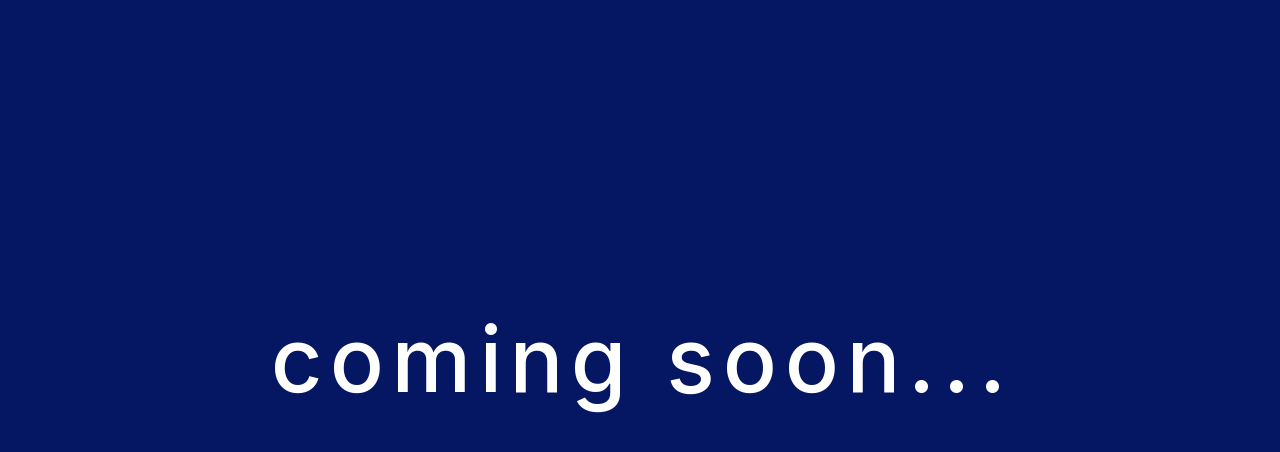

--- FILE ---
content_type: text/css
request_url: https://tmgroup.jp/wp-content/uploads/elementor/css/post-2385.css?ver=1738717808
body_size: 490
content:
.elementor-2385 .elementor-element.elementor-element-1bb8422 > .elementor-container{min-height:100vh;}.elementor-2385 .elementor-element.elementor-element-1bb8422:not(.elementor-motion-effects-element-type-background), .elementor-2385 .elementor-element.elementor-element-1bb8422 > .elementor-motion-effects-container > .elementor-motion-effects-layer{background-color:var( --e-global-color-primary );}.elementor-2385 .elementor-element.elementor-element-1bb8422{transition:background 0.3s, border 0.3s, border-radius 0.3s, box-shadow 0.3s;}.elementor-2385 .elementor-element.elementor-element-1bb8422 > .elementor-background-overlay{transition:background 0.3s, border-radius 0.3s, opacity 0.3s;}.elementor-bc-flex-widget .elementor-2385 .elementor-element.elementor-element-8368889.elementor-column .elementor-widget-wrap{align-items:center;}.elementor-2385 .elementor-element.elementor-element-8368889.elementor-column.elementor-element[data-element_type="column"] > .elementor-widget-wrap.elementor-element-populated{align-content:center;align-items:center;}.elementor-2385 .elementor-element.elementor-element-8368889.elementor-column > .elementor-widget-wrap{justify-content:center;}.elementor-2385 .elementor-element.elementor-element-8368889 > .elementor-element-populated{transition:background 0.3s, border 0.3s, border-radius 0.3s, box-shadow 0.3s;}.elementor-2385 .elementor-element.elementor-element-8368889 > .elementor-element-populated > .elementor-background-overlay{transition:background 0.3s, border-radius 0.3s, opacity 0.3s;}.elementor-2385 .elementor-element.elementor-element-1e03fa1{text-align:center;width:auto;max-width:auto;}.elementor-2385 .elementor-element.elementor-element-1e03fa1 .elementor-heading-title{color:var( --e-global-color-18454d7 );font-family:"Inter", Sans-serif;font-size:5.6em;font-weight:500;line-height:0.7em;letter-spacing:8.1px;}.elementor-2385 .elementor-element.elementor-element-1e03fa1 > .elementor-widget-container{margin:0px 0px 0px 0px;padding:0px 0px 0px 5px;}@media(max-width:767px){.elementor-2385 .elementor-element.elementor-element-1bb8422 > .elementor-container{min-height:95vh;}.elementor-bc-flex-widget .elementor-2385 .elementor-element.elementor-element-8368889.elementor-column .elementor-widget-wrap{align-items:center;}.elementor-2385 .elementor-element.elementor-element-8368889.elementor-column.elementor-element[data-element_type="column"] > .elementor-widget-wrap.elementor-element-populated{align-content:center;align-items:center;}.elementor-2385 .elementor-element.elementor-element-1e03fa1{text-align:center;align-self:flex-end;}.elementor-2385 .elementor-element.elementor-element-1e03fa1 .elementor-heading-title{font-size:2.4em;line-height:0.8em;letter-spacing:3px;}.elementor-2385 .elementor-element.elementor-element-1e03fa1 > .elementor-widget-container{margin:0px -1px 0px 3px;padding:0px 0px 0px 0px;}}

--- FILE ---
content_type: text/css
request_url: https://tmgroup.jp/wp-content/uploads/elementor/css/post-3432.css?ver=1738717808
body_size: 1622
content:
.elementor-3432 .elementor-element.elementor-element-3d122b7d{margin-top:0px;margin-bottom:0px;padding:0px 0px 0px 0px;z-index:5;}.elementor-3432 .elementor-element.elementor-element-155e4ac3 > .elementor-container{min-height:70px;}.elementor-3432 .elementor-element.elementor-element-155e4ac3 > .elementor-container > .elementor-column > .elementor-widget-wrap{align-content:center;align-items:center;}.elementor-3432 .elementor-element.elementor-element-155e4ac3{padding:0px 0px 0px 0px;}.elementor-3432 .elementor-element.elementor-element-75258145 > .elementor-widget-wrap > .elementor-widget:not(.elementor-widget__width-auto):not(.elementor-widget__width-initial):not(:last-child):not(.elementor-absolute){margin-bottom:0px;}.elementor-3432 .elementor-element.elementor-element-4bc344ef .elementor-button{font-size:16px;font-weight:500;letter-spacing:2px;fill:var( --e-global-color-18454d7 );color:var( --e-global-color-18454d7 );background-color:#29292900;padding:10px 30px 10px 35px;}.elementor-3432 .elementor-element.elementor-element-4bc344ef .elementor-button:hover, .elementor-3432 .elementor-element.elementor-element-4bc344ef .elementor-button:focus{color:var( --e-global-color-18454d7 );}.elementor-3432 .elementor-element.elementor-element-4bc344ef .elementor-button:hover svg, .elementor-3432 .elementor-element.elementor-element-4bc344ef .elementor-button:focus svg{fill:var( --e-global-color-18454d7 );}.elementor-3432 .elementor-element.elementor-element-2c63ef49{margin-top:0px;margin-bottom:0px;padding:50px 0px 50px 0px;z-index:5;}.elementor-3432 .elementor-element.elementor-element-5fd6209{padding:0px 25px 0px 25px;}.elementor-3432 .elementor-element.elementor-element-6c3e63e5.elementor-column > .elementor-widget-wrap{justify-content:center;}.elementor-3432 .elementor-element.elementor-element-6c3e63e5 > .elementor-widget-wrap > .elementor-widget:not(.elementor-widget__width-auto):not(.elementor-widget__width-initial):not(:last-child):not(.elementor-absolute){margin-bottom:0px;}.elementor-3432 .elementor-element.elementor-element-3447735 img{width:255px;height:100px;object-fit:contain;object-position:center center;}.elementor-3432 .elementor-element.elementor-element-3447735 > .elementor-widget-container{margin:0px 0px 0px 0px;padding:0px 0px 15px 0px;border-style:solid;border-width:0px 0px 3px 0px;border-color:var( --e-global-color-accent );border-radius:0px 0px 0px 0px;}.elementor-3432 .elementor-element.elementor-element-3447735{width:auto;max-width:auto;}.elementor-3432 .elementor-element.elementor-element-a06b5a3 .elementor-nav-menu .elementor-item{font-family:"Noto Sans JP", Sans-serif;font-size:0.8em;font-weight:500;text-transform:none;font-style:normal;text-decoration:none;letter-spacing:1.3px;}.elementor-3432 .elementor-element.elementor-element-a06b5a3 .elementor-nav-menu--main .elementor-item{color:var( --e-global-color-18454d7 );fill:var( --e-global-color-18454d7 );padding-left:0px;padding-right:0px;padding-top:10px;padding-bottom:10px;}.elementor-3432 .elementor-element.elementor-element-a06b5a3 .elementor-nav-menu--main .elementor-item:hover,
					.elementor-3432 .elementor-element.elementor-element-a06b5a3 .elementor-nav-menu--main .elementor-item.elementor-item-active,
					.elementor-3432 .elementor-element.elementor-element-a06b5a3 .elementor-nav-menu--main .elementor-item.highlighted,
					.elementor-3432 .elementor-element.elementor-element-a06b5a3 .elementor-nav-menu--main .elementor-item:focus{color:var( --e-global-color-accent );fill:var( --e-global-color-accent );}.elementor-3432 .elementor-element.elementor-element-a06b5a3 .elementor-nav-menu--main .elementor-item.elementor-item-active{color:var( --e-global-color-18454d7 );}.elementor-3432 .elementor-element.elementor-element-a06b5a3{--e-nav-menu-horizontal-menu-item-margin:calc( 0px / 2 );}.elementor-3432 .elementor-element.elementor-element-a06b5a3 .elementor-nav-menu--main:not(.elementor-nav-menu--layout-horizontal) .elementor-nav-menu > li:not(:last-child){margin-bottom:0px;}.elementor-3432 .elementor-element.elementor-element-a06b5a3 > .elementor-widget-container{margin:0px 0px 0px 0px;padding:20px 50px 20px 50px;}.elementor-3432 .elementor-element.elementor-element-32161f8{--grid-template-columns:repeat(0, auto);--icon-size:21px;--grid-column-gap:15px;--grid-row-gap:13px;}.elementor-3432 .elementor-element.elementor-element-32161f8 .elementor-widget-container{text-align:right;}.elementor-3432 .elementor-element.elementor-element-32161f8 .elementor-social-icon{background-color:#25537E00;--icon-padding:0.4em;}.elementor-3432 .elementor-element.elementor-element-32161f8 .elementor-social-icon i{color:#FFFFFF;}.elementor-3432 .elementor-element.elementor-element-32161f8 .elementor-social-icon svg{fill:#FFFFFF;}.elementor-3432 .elementor-element.elementor-element-32161f8 .elementor-social-icon:hover{background-color:#02010100;}.elementor-3432 .elementor-element.elementor-element-32161f8 .elementor-social-icon:hover i{color:#FFFFFF;}.elementor-3432 .elementor-element.elementor-element-32161f8 .elementor-social-icon:hover svg{fill:#FFFFFF;}.elementor-3432 .elementor-element.elementor-element-32161f8 > .elementor-widget-container{margin:0px 0px 40px 0px;padding:0px 0px 0px 0px;}.elementor-3432 .elementor-element.elementor-element-903f035 .elementor-button-content-wrapper{flex-direction:row;}.elementor-3432 .elementor-element.elementor-element-903f035 .elementor-button{height:65px;width:243px;-webkit-box-pack:center;-ms-flex-pack:center;justify-content:center;-webkit-box-align:center;-ms-flex-align:center;align-items:center;display:inline-flex;font-family:"M PLUS 1", Sans-serif;font-size:22px;font-weight:500;line-height:17px;letter-spacing:1.3px;fill:var( --e-global-color-18454d7 );color:var( --e-global-color-18454d7 );background-color:#02010100;border-style:solid;border-width:1.5px 1.5px 1.5px 1.5px;border-color:var( --e-global-color-18454d7 );border-radius:90px 90px 90px 90px;padding:0px 0px 2px 2px;}.elementor-3432 .elementor-element.elementor-element-903f035 .elementor-button:hover, .elementor-3432 .elementor-element.elementor-element-903f035 .elementor-button:focus{color:var( --e-global-color-18454d7 );background-color:#1CAC2A;}.elementor-3432 .elementor-element.elementor-element-903f035 .elementor-button:hover svg, .elementor-3432 .elementor-element.elementor-element-903f035 .elementor-button:focus svg{fill:var( --e-global-color-18454d7 );}#elementor-popup-modal-3432 .dialog-message{width:320px;height:100vh;align-items:flex-start;}#elementor-popup-modal-3432{justify-content:flex-end;align-items:flex-start;pointer-events:all;background-color:#E9E9E940;}#elementor-popup-modal-3432 .dialog-widget-content{animation-duration:0.7s;background-color:#051662F0;}@media(max-width:1024px){.elementor-3432 .elementor-element.elementor-element-a06b5a3 .elementor-nav-menu .elementor-item{font-size:16px;}.elementor-3432 .elementor-element.elementor-element-a06b5a3 .elementor-nav-menu--main .elementor-item{padding-left:50px;padding-right:50px;}}@media(max-width:767px){.elementor-3432 .elementor-element.elementor-element-3d122b7d{padding:0px 0px 0px 0px;}.elementor-3432 .elementor-element.elementor-element-464b0dd2 > .elementor-widget-wrap > .elementor-widget:not(.elementor-widget__width-auto):not(.elementor-widget__width-initial):not(:last-child):not(.elementor-absolute){margin-bottom:0px;}.elementor-3432 .elementor-element.elementor-element-464b0dd2.elementor-column{width:100%;}.elementor-3432 .elementor-element.elementor-element-464b0dd2 > .elementor-element-populated{padding:0px 0px 0px 0px;}.elementor-3432 .elementor-element.elementor-element-155e4ac3{padding:0px 0px 0px 0px;}.elementor-3432 .elementor-element.elementor-element-75258145 > .elementor-widget-wrap > .elementor-widget:not(.elementor-widget__width-auto):not(.elementor-widget__width-initial):not(:last-child):not(.elementor-absolute){margin-bottom:0px;}.elementor-3432 .elementor-element.elementor-element-75258145.elementor-column{width:100%;}.elementor-3432 .elementor-element.elementor-element-75258145 > .elementor-element-populated{padding:0px 0px 0px 0px;}.elementor-3432 .elementor-element.elementor-element-4bc344ef .elementor-button{font-size:18px;}.elementor-3432 .elementor-element.elementor-element-4bc344ef > .elementor-widget-container{margin:0px 0px 0px 0px;padding:10px 0px 0px 0px;}.elementor-3432 .elementor-element.elementor-element-2c63ef49{margin-top:0px;margin-bottom:0px;padding:0px 0px 30px 0px;}.elementor-3432 .elementor-element.elementor-element-5fd6209{margin-top:0px;margin-bottom:0px;padding:0px 20px 0px 20px;}.elementor-3432 .elementor-element.elementor-element-6c3e63e5.elementor-column{width:100%;}.elementor-3432 .elementor-element.elementor-element-6c3e63e5 > .elementor-element-populated{padding:0px 0px 0px 0px;}.elementor-3432 .elementor-element.elementor-element-3447735 img{width:60%;height:90px;}.elementor-3432 .elementor-element.elementor-element-3447735 > .elementor-widget-container{margin:0px 0px 0px 0px;padding:0px 0px 13px 0px;border-width:0px 0px 1px 0px;}.elementor-3432 .elementor-element.elementor-element-3447735{width:var( --container-widget-width, 80% );max-width:80%;--container-widget-width:80%;--container-widget-flex-grow:0;align-self:center;}.elementor-3432 .elementor-element.elementor-element-a06b5a3 .elementor-nav-menu .elementor-item{font-size:0.8em;letter-spacing:1.9px;}.elementor-3432 .elementor-element.elementor-element-a06b5a3 .elementor-nav-menu--main .elementor-item{padding-left:0px;padding-right:0px;padding-top:0px;padding-bottom:0px;}.elementor-3432 .elementor-element.elementor-element-a06b5a3{--e-nav-menu-horizontal-menu-item-margin:calc( 23px / 2 );}.elementor-3432 .elementor-element.elementor-element-a06b5a3 .elementor-nav-menu--main:not(.elementor-nav-menu--layout-horizontal) .elementor-nav-menu > li:not(:last-child){margin-bottom:23px;}.elementor-3432 .elementor-element.elementor-element-a06b5a3 > .elementor-widget-container{padding:30px 0px 30px 0px;}.elementor-3432 .elementor-element.elementor-element-32161f8{--grid-template-columns:repeat(4, auto);--icon-size:20px;--grid-column-gap:15px;--grid-row-gap:25px;width:var( --container-widget-width, 95% );max-width:95%;--container-widget-width:95%;--container-widget-flex-grow:0;}.elementor-3432 .elementor-element.elementor-element-32161f8 .elementor-widget-container{text-align:center;}.elementor-3432 .elementor-element.elementor-element-32161f8 > .elementor-widget-container{margin:0px 0px 0px 0px;padding:0px 0px 30px 0px;}.elementor-3432 .elementor-element.elementor-element-903f035 .elementor-button{height:53px;width:195px;font-size:19px;letter-spacing:0.8px;border-width:1.5px 1.5px 1.5px 1.5px;padding:0px 0px 5px 4px;}#elementor-popup-modal-3432 .dialog-message{width:100vw;}}